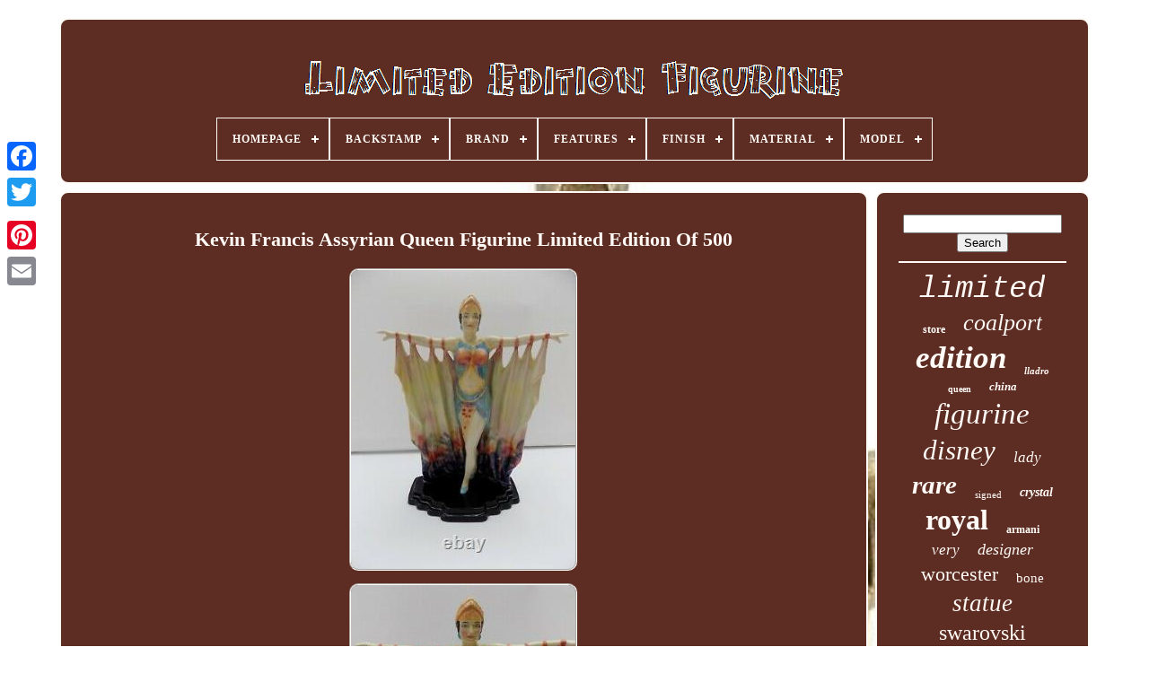

--- FILE ---
content_type: text/html; charset=UTF-8
request_url: https://limitededitionfigurine.com/kevin-francis-assyrian-queen-figurine-limited-edition-of-500.php
body_size: 5676
content:
  <!DOCTYPE  HTML> 

  <HTML>  
	

	
 <HEAD>
 

	   <TITLE>   	Kevin Francis Assyrian Queen Figurine Limited Edition Of 500 </TITLE>	    
	
	  			 <META HTTP-EQUIV="content-type"   CONTENT="text/html; charset=UTF-8">


	

	<META   CONTENT="width=device-width, initial-scale=1" NAME="viewport">
   
	
	
	<LINK	REL="stylesheet"   HREF="https://limitededitionfigurine.com/namaxam.css" TYPE="text/css">

	 
 
<LINK	HREF="https://limitededitionfigurine.com/filizi.css" TYPE="text/css" REL="stylesheet">
	
   

	   
	<SCRIPT	SRC="https://code.jquery.com/jquery-latest.min.js"  TYPE="text/javascript">
	
</SCRIPT>



 
	 

 		<SCRIPT   TYPE="text/javascript"  SRC="https://limitededitionfigurine.com/nuwumig.js"> </SCRIPT>
 
	  
 <SCRIPT TYPE="text/javascript"  SRC="https://limitededitionfigurine.com/goji.js">



</SCRIPT>	

	<SCRIPT TYPE="text/javascript"	ASYNC SRC="https://limitededitionfigurine.com/vufawo.js">   
</SCRIPT>
 	


	  <SCRIPT	TYPE="text/javascript"	SRC="https://limitededitionfigurine.com/jowuxob.js"   ASYNC>  
  </SCRIPT>

	
	
	<SCRIPT TYPE="text/javascript">
	 	var a2a_config = a2a_config || {};a2a_config.no_3p = 1;	 
	</SCRIPT>  	
	
<!--****************************************************************************************************************************************-->
<SCRIPT SRC="//static.addtoany.com/menu/page.js"  ASYNC TYPE="text/javascript">
	 	 
</SCRIPT>


 
	 <SCRIPT	TYPE="text/javascript"  SRC="//static.addtoany.com/menu/page.js" ASYNC>  

</SCRIPT> 

	 
<SCRIPT	ASYNC TYPE="text/javascript"	SRC="//static.addtoany.com/menu/page.js">	
 </SCRIPT>

 	

  
 </HEAD>	
  	

  
 	
<BODY  DATA-ID="115023707378">
  



	 
<DIV STYLE="left:0px; top:150px;" CLASS="a2a_kit a2a_kit_size_32 a2a_floating_style a2a_vertical_style"> 	
		  <A CLASS="a2a_button_facebook"></A> 				
		    <A CLASS="a2a_button_twitter"> 
 </A>	
	 
		 
	<A CLASS="a2a_button_google_plus"> 
	
</A>	
	 	
		
<A  CLASS="a2a_button_pinterest">
 </A> 
 
		  	
<A   CLASS="a2a_button_email">
</A>
	
	    </DIV>

	

	  

  	<DIV	ID="gymipigi">    	 
			
	<DIV ID="satuwynur">
 
	 	   
			  
<A   HREF="https://limitededitionfigurine.com/">	
<IMG SRC="https://limitededitionfigurine.com/limited-edition-figurine.gif" ALT="Limited Edition Figurine">	</A> 	   	

			
<div id='monucybiqe' class='align-center'>
<ul>
<li class='has-sub'><a href='https://limitededitionfigurine.com/'><span>Homepage</span></a>
<ul>
	<li><a href='https://limitededitionfigurine.com/newest-items-limited-edition-figurine.php'><span>Newest items</span></a></li>
	<li><a href='https://limitededitionfigurine.com/most-popular-items-limited-edition-figurine.php'><span>Most popular items</span></a></li>
	<li><a href='https://limitededitionfigurine.com/recent-videos-limited-edition-figurine.php'><span>Recent videos</span></a></li>
</ul>
</li>

<li class='has-sub'><a href='https://limitededitionfigurine.com/backstamp/'><span>Backstamp</span></a>
<ul>
	<li><a href='https://limitededitionfigurine.com/backstamp/impressed.php'><span>Impressed (17)</span></a></li>
	<li><a href='https://limitededitionfigurine.com/backstamp/incised.php'><span>Incised (6)</span></a></li>
	<li><a href='https://limitededitionfigurine.com/backstamp/painted.php'><span>Painted (58)</span></a></li>
	<li><a href='https://limitededitionfigurine.com/backstamp/printed.php'><span>Printed (351)</span></a></li>
	<li><a href='https://limitededitionfigurine.com/newest-items-limited-edition-figurine.php'>... (4094)</a></li>
</ul>
</li>

<li class='has-sub'><a href='https://limitededitionfigurine.com/brand/'><span>Brand</span></a>
<ul>
	<li><a href='https://limitededitionfigurine.com/brand/armani.php'><span>Armani (39)</span></a></li>
	<li><a href='https://limitededitionfigurine.com/brand/beswick.php'><span>Beswick (35)</span></a></li>
	<li><a href='https://limitededitionfigurine.com/brand/border-fine-arts.php'><span>Border Fine Arts (32)</span></a></li>
	<li><a href='https://limitededitionfigurine.com/brand/capodimonte.php'><span>Capodimonte (26)</span></a></li>
	<li><a href='https://limitededitionfigurine.com/brand/coalport.php'><span>Coalport (333)</span></a></li>
	<li><a href='https://limitededitionfigurine.com/brand/disney.php'><span>Disney (315)</span></a></li>
	<li><a href='https://limitededitionfigurine.com/brand/disney-store.php'><span>Disney Store (41)</span></a></li>
	<li><a href='https://limitededitionfigurine.com/brand/elisa.php'><span>Elisa (30)</span></a></li>
	<li><a href='https://limitededitionfigurine.com/brand/franklin-mint.php'><span>Franklin Mint (50)</span></a></li>
	<li><a href='https://limitededitionfigurine.com/brand/kevin-francis.php'><span>Kevin Francis (73)</span></a></li>
	<li><a href='https://limitededitionfigurine.com/brand/kotobukiya.php'><span>Kotobukiya (24)</span></a></li>
	<li><a href='https://limitededitionfigurine.com/brand/lladro.php'><span>Lladró (72)</span></a></li>
	<li><a href='https://limitededitionfigurine.com/brand/lorna-bailey.php'><span>Lorna Bailey (37)</span></a></li>
	<li><a href='https://limitededitionfigurine.com/brand/peggy-davies.php'><span>Peggy Davies (23)</span></a></li>
	<li><a href='https://limitededitionfigurine.com/brand/robert-harrop.php'><span>Robert Harrop (65)</span></a></li>
	<li><a href='https://limitededitionfigurine.com/brand/royal-doulton.php'><span>Royal Doulton (403)</span></a></li>
	<li><a href='https://limitededitionfigurine.com/brand/royal-worcester.php'><span>Royal Worcester (195)</span></a></li>
	<li><a href='https://limitededitionfigurine.com/brand/scale-figures.php'><span>Scale Figures (41)</span></a></li>
	<li><a href='https://limitededitionfigurine.com/brand/swarovski.php'><span>Swarovski (170)</span></a></li>
	<li><a href='https://limitededitionfigurine.com/brand/wedgwood.php'><span>Wedgwood (50)</span></a></li>
	<li><a href='https://limitededitionfigurine.com/newest-items-limited-edition-figurine.php'>... (2472)</a></li>
</ul>
</li>

<li class='has-sub'><a href='https://limitededitionfigurine.com/features/'><span>Features</span></a>
<ul>
	<li><a href='https://limitededitionfigurine.com/features/1st-edition.php'><span>1st Edition (3)</span></a></li>
	<li><a href='https://limitededitionfigurine.com/features/4-dolls.php'><span>4 Dolls (3)</span></a></li>
	<li><a href='https://limitededitionfigurine.com/features/beswick.php'><span>Beswick (2)</span></a></li>
	<li><a href='https://limitededitionfigurine.com/features/boxed.php'><span>Boxed (46)</span></a></li>
	<li><a href='https://limitededitionfigurine.com/features/crystals.php'><span>Crystals (6)</span></a></li>
	<li><a href='https://limitededitionfigurine.com/features/decorative.php'><span>Decorative (96)</span></a></li>
	<li><a href='https://limitededitionfigurine.com/features/etched.php'><span>Etched (2)</span></a></li>
	<li><a href='https://limitededitionfigurine.com/features/hades.php'><span>Hades (3)</span></a></li>
	<li><a href='https://limitededitionfigurine.com/features/hand-painted.php'><span>Hand Painted (34)</span></a></li>
	<li><a href='https://limitededitionfigurine.com/features/high-gloss.php'><span>High Gloss (5)</span></a></li>
	<li><a href='https://limitededitionfigurine.com/features/limited-edition.php'><span>Limited Edition (1640)</span></a></li>
	<li><a href='https://limitededitionfigurine.com/features/limited-edition-u.php'><span>Limited Edition, U (4)</span></a></li>
	<li><a href='https://limitededitionfigurine.com/features/limited-editon.php'><span>Limited Editon (11)</span></a></li>
	<li><a href='https://limitededitionfigurine.com/features/numbered.php'><span>Numbered (2)</span></a></li>
	<li><a href='https://limitededitionfigurine.com/features/retired.php'><span>Retired (6)</span></a></li>
	<li><a href='https://limitededitionfigurine.com/features/signed.php'><span>Signed (14)</span></a></li>
	<li><a href='https://limitededitionfigurine.com/features/special-edition.php'><span>Special Edition (6)</span></a></li>
	<li><a href='https://limitededitionfigurine.com/features/wooden-base.php'><span>Wooden Base (2)</span></a></li>
	<li><a href='https://limitededitionfigurine.com/features/6500.php'><span>6500 (2)</span></a></li>
	<li><a href='https://limitededitionfigurine.com/newest-items-limited-edition-figurine.php'>... (2639)</a></li>
</ul>
</li>

<li class='has-sub'><a href='https://limitededitionfigurine.com/finish/'><span>Finish</span></a>
<ul>
	<li><a href='https://limitededitionfigurine.com/finish/antique.php'><span>Antique (5)</span></a></li>
	<li><a href='https://limitededitionfigurine.com/finish/antique-bronze.php'><span>Antique Bronze (2)</span></a></li>
	<li><a href='https://limitededitionfigurine.com/finish/ash-glaze.php'><span>Ash Glaze (4)</span></a></li>
	<li><a href='https://limitededitionfigurine.com/finish/crystal.php'><span>Crystal (7)</span></a></li>
	<li><a href='https://limitededitionfigurine.com/finish/glazed.php'><span>Glazed (38)</span></a></li>
	<li><a href='https://limitededitionfigurine.com/finish/glazed-high-gloss.php'><span>Glazed High Gloss (9)</span></a></li>
	<li><a href='https://limitededitionfigurine.com/finish/gloss.php'><span>Gloss (16)</span></a></li>
	<li><a href='https://limitededitionfigurine.com/finish/glossy.php'><span>Glossy (421)</span></a></li>
	<li><a href='https://limitededitionfigurine.com/finish/hand-painted.php'><span>Hand Painted (6)</span></a></li>
	<li><a href='https://limitededitionfigurine.com/finish/handpainted.php'><span>Handpainted (2)</span></a></li>
	<li><a href='https://limitededitionfigurine.com/finish/limed.php'><span>Limed (4)</span></a></li>
	<li><a href='https://limitededitionfigurine.com/finish/matt.php'><span>Matt (15)</span></a></li>
	<li><a href='https://limitededitionfigurine.com/finish/matte.php'><span>Matte (52)</span></a></li>
	<li><a href='https://limitededitionfigurine.com/finish/no-glaze.php'><span>No Glaze (4)</span></a></li>
	<li><a href='https://limitededitionfigurine.com/finish/painted.php'><span>Painted (23)</span></a></li>
	<li><a href='https://limitededitionfigurine.com/finish/polished.php'><span>Polished (2)</span></a></li>
	<li><a href='https://limitededitionfigurine.com/finish/porcelain.php'><span>Porcelain (11)</span></a></li>
	<li><a href='https://limitededitionfigurine.com/finish/shiny.php'><span>Shiny (4)</span></a></li>
	<li><a href='https://limitededitionfigurine.com/finish/untreated.php'><span>Untreated (4)</span></a></li>
	<li><a href='https://limitededitionfigurine.com/finish/vinyl.php'><span>Vinyl (5)</span></a></li>
	<li><a href='https://limitededitionfigurine.com/newest-items-limited-edition-figurine.php'>... (3892)</a></li>
</ul>
</li>

<li class='has-sub'><a href='https://limitededitionfigurine.com/material/'><span>Material</span></a>
<ul>
	<li><a href='https://limitededitionfigurine.com/material/bone-china.php'><span>Bone China (394)</span></a></li>
	<li><a href='https://limitededitionfigurine.com/material/bronze.php'><span>Bronze (15)</span></a></li>
	<li><a href='https://limitededitionfigurine.com/material/ceramic.php'><span>Ceramic (187)</span></a></li>
	<li><a href='https://limitededitionfigurine.com/material/ceramic-porcelain.php'><span>Ceramic & Porcelain (13)</span></a></li>
	<li><a href='https://limitededitionfigurine.com/material/ceramic-resin.php'><span>Ceramic Resin (12)</span></a></li>
	<li><a href='https://limitededitionfigurine.com/material/ceramic-porcelain.php'><span>Ceramic, Porcelain (18)</span></a></li>
	<li><a href='https://limitededitionfigurine.com/material/crystal.php'><span>Crystal (126)</span></a></li>
	<li><a href='https://limitededitionfigurine.com/material/diecast.php'><span>Diecast (11)</span></a></li>
	<li><a href='https://limitededitionfigurine.com/material/glass.php'><span>Glass (48)</span></a></li>
	<li><a href='https://limitededitionfigurine.com/material/metal.php'><span>Metal (10)</span></a></li>
	<li><a href='https://limitededitionfigurine.com/material/mixed-materials.php'><span>Mixed Materials (9)</span></a></li>
	<li><a href='https://limitededitionfigurine.com/material/pewter.php'><span>Pewter (16)</span></a></li>
	<li><a href='https://limitededitionfigurine.com/material/plastic.php'><span>Plastic (35)</span></a></li>
	<li><a href='https://limitededitionfigurine.com/material/polystone.php'><span>Polystone (43)</span></a></li>
	<li><a href='https://limitededitionfigurine.com/material/porcelain.php'><span>Porcelain (499)</span></a></li>
	<li><a href='https://limitededitionfigurine.com/material/porcelain-china.php'><span>Porcelain / China (204)</span></a></li>
	<li><a href='https://limitededitionfigurine.com/material/pvc.php'><span>Pvc (45)</span></a></li>
	<li><a href='https://limitededitionfigurine.com/material/resin.php'><span>Resin (137)</span></a></li>
	<li><a href='https://limitededitionfigurine.com/material/swarovski-crystal.php'><span>Swarovski Crystal (14)</span></a></li>
	<li><a href='https://limitededitionfigurine.com/material/vinyl.php'><span>Vinyl (51)</span></a></li>
	<li><a href='https://limitededitionfigurine.com/newest-items-limited-edition-figurine.php'>... (2639)</a></li>
</ul>
</li>

<li class='has-sub'><a href='https://limitededitionfigurine.com/model/'><span>Model</span></a>
<ul>
	<li><a href='https://limitededitionfigurine.com/model/210-1000.php'><span>210 / 1000 (3)</span></a></li>
	<li><a href='https://limitededitionfigurine.com/model/alfie-bulldog-dd001.php'><span>Alfie Bulldog Dd001 (2)</span></a></li>
	<li><a href='https://limitededitionfigurine.com/model/cw457.php'><span>Cw457 (2)</span></a></li>
	<li><a href='https://limitededitionfigurine.com/model/designer-a-hughes.php'><span>Designer A.hughes (2)</span></a></li>
	<li><a href='https://limitededitionfigurine.com/model/essence-of-june.php'><span>Essence Of June (2)</span></a></li>
	<li><a href='https://limitededitionfigurine.com/model/figure.php'><span>Figure (3)</span></a></li>
	<li><a href='https://limitededitionfigurine.com/model/gem-collection.php'><span>Gem Collection (2)</span></a></li>
	<li><a href='https://limitededitionfigurine.com/model/glorious-baby-doll.php'><span>Glorious Baby Doll (2)</span></a></li>
	<li><a href='https://limitededitionfigurine.com/model/hn-3449.php'><span>Hn 3449 (2)</span></a></li>
	<li><a href='https://limitededitionfigurine.com/model/hn3230.php'><span>Hn3230 (3)</span></a></li>
	<li><a href='https://limitededitionfigurine.com/model/hummel-goebel.php'><span>Hummel Goebel (2)</span></a></li>
	<li><a href='https://limitededitionfigurine.com/model/le-edition.php'><span>Le Edition (2)</span></a></li>
	<li><a href='https://limitededitionfigurine.com/model/monte-carlo-hn2332.php'><span>Monte Carlo Hn2332 (2)</span></a></li>
	<li><a href='https://limitededitionfigurine.com/model/nada-pedley.php'><span>Nada Pedley (3)</span></a></li>
	<li><a href='https://limitededitionfigurine.com/model/road-runner.php'><span>Road Runner (2)</span></a></li>
	<li><a href='https://limitededitionfigurine.com/model/rw-605.php'><span>Rw 605 (2)</span></a></li>
	<li><a href='https://limitededitionfigurine.com/model/sage-the-owl.php'><span>Sage The Owl (2)</span></a></li>
	<li><a href='https://limitededitionfigurine.com/model/vhsp-128.php'><span>Vhsp 128 (2)</span></a></li>
	<li><a href='https://limitededitionfigurine.com/newest-items-limited-edition-figurine.php'>... (4486)</a></li>
</ul>
</li>

</ul>
</div>

		

</DIV>  


		



 

<!--****************************************************************************************************************************************-->
<DIV ID="nysu">		
 

 
			  

<DIV ID="mudev">    
				   	

 <DIV   ID="reciducuw"> </DIV>

				
	<h1 class="[base64]">Kevin Francis Assyrian Queen Figurine Limited Edition Of 500
</h1> 	<img class="qj3k5k5" src="https://limitededitionfigurine.com/pictures/Kevin-Francis-Assyrian-Queen-Figurine-Limited-Edition-Of-500-01-uj.jpg" title="Kevin Francis Assyrian Queen Figurine Limited Edition Of 500" alt="Kevin Francis Assyrian Queen Figurine Limited Edition Of 500"/> 

 

	<br/> 
	<img class="qj3k5k5" src="https://limitededitionfigurine.com/pictures/Kevin-Francis-Assyrian-Queen-Figurine-Limited-Edition-Of-500-02-flv.jpg" title="Kevin Francis Assyrian Queen Figurine Limited Edition Of 500" alt="Kevin Francis Assyrian Queen Figurine Limited Edition Of 500"/>

 	 <br/>
  	<img class="qj3k5k5" src="https://limitededitionfigurine.com/pictures/Kevin-Francis-Assyrian-Queen-Figurine-Limited-Edition-Of-500-03-gia.jpg" title="Kevin Francis Assyrian Queen Figurine Limited Edition Of 500" alt="Kevin Francis Assyrian Queen Figurine Limited Edition Of 500"/> 	 
  <br/>
	<img class="qj3k5k5" src="https://limitededitionfigurine.com/pictures/Kevin-Francis-Assyrian-Queen-Figurine-Limited-Edition-Of-500-04-brdu.jpg" title="Kevin Francis Assyrian Queen Figurine Limited Edition Of 500" alt="Kevin Francis Assyrian Queen Figurine Limited Edition Of 500"/> <br/> <img class="qj3k5k5" src="https://limitededitionfigurine.com/pictures/Kevin-Francis-Assyrian-Queen-Figurine-Limited-Edition-Of-500-05-thx.jpg" title="Kevin Francis Assyrian Queen Figurine Limited Edition Of 500" alt="Kevin Francis Assyrian Queen Figurine Limited Edition Of 500"/> 
 
<br/>    
 <img class="qj3k5k5" src="https://limitededitionfigurine.com/pictures/Kevin-Francis-Assyrian-Queen-Figurine-Limited-Edition-Of-500-06-gzr.jpg" title="Kevin Francis Assyrian Queen Figurine Limited Edition Of 500" alt="Kevin Francis Assyrian Queen Figurine Limited Edition Of 500"/> 	 
<br/> 	
   <br/>	<img class="qj3k5k5" src="https://limitededitionfigurine.com/beliwumuz.gif" title="Kevin Francis Assyrian Queen Figurine Limited Edition Of 500" alt="Kevin Francis Assyrian Queen Figurine Limited Edition Of 500"/>  

   
<img class="qj3k5k5" src="https://limitededitionfigurine.com/jovyveputu.gif" title="Kevin Francis Assyrian Queen Figurine Limited Edition Of 500" alt="Kevin Francis Assyrian Queen Figurine Limited Edition Of 500"/> <br/>

<p> 	
This attractive figurine from Kevin Francis "Assyrian Queen" is 10 inches (26cms) high and 8 inches (20cms) across. She is a limited edition of just 500 pieces and numbered 450. Comes in very good condition. 
</p>	


	
<p>  This item is in the category "Pottery & Glass\Decorative Pottery & Glassware\Figurines". The seller is "charlietrixie" and is located in this country: GB. This item can be shipped to United Kingdom, Antigua and Barbuda, Austria, Belgium, Bulgaria, Croatia, Republic of, Cyprus, Czech Republic, Denmark, Estonia, Finland, France, Germany, Greece, Hungary, Ireland, Italy, Latvia, Lithuania, Luxembourg, Malta, Netherlands, Poland, Portugal, Romania, Slovakia, Slovenia, Spain, Sweden, Australia, United States, Bahrain, Canada, Japan, New Zealand, China, Israel, Hong Kong, Norway, Indonesia, Malaysia, Mexico, Singapore, Korea, South, Switzerland, Taiwan, Thailand, Bangladesh, Belize, Bermuda, Bolivia, Barbados, Brunei Darussalam, Cayman Islands, Dominica, Egypt, Guernsey, Gibraltar, Guadeloupe, Grenada, French Guiana, Iceland, Jersey, Jordan, Cambodia, Saint Kitts-Nevis, Saint Lucia, Liechtenstein, Sri Lanka, Macau, Monaco, Maldives, Montserrat, Martinique, Nicaragua, Oman, Pakistan, Paraguay, Reunion, Turks and Caicos Islands, Aruba, Saudi Arabia, South Africa, United Arab Emirates, Chile, Bahamas, Colombia, Costa Rica, Dominican Republic, Guatemala, Honduras, Jamaica, Kuwait, Panama, Philippines, Qatar, El Salvador, Trinidad and Tobago, Uruguay.</p>
<ul>
<li>Colour: Multi</li>
<li>Country/Region of Manufacture: United Kingdom</li>
<li>Material: Bone China, Porcelain</li>
<li>Type: Figurine</li>
<li>Features: Limited Edition</li>
<li>Antique: No</li>
<li>Vintage: No</li>
<li>Subject: Assyrian Queen</li>
<li>Origin: Staffordshire</li>
<li>Brand: Kevin Francis</li>
<li>Time Period Manufactured: 1990-1999</li>
<li>Era: Late 20th Century (1970-1999)</li>
<li>Use: Decorative</li>
<li>Original/Reproduction: Contemporary Original</li>
<li>Sub-Type: British</li>
<li>Date Range: 1980-Now</li>
<li>Boxed/ Unboxed: Unboxed</li>
  </ul> 
<br/>
<img class="qj3k5k5" src="https://limitededitionfigurine.com/beliwumuz.gif" title="Kevin Francis Assyrian Queen Figurine Limited Edition Of 500" alt="Kevin Francis Assyrian Queen Figurine Limited Edition Of 500"/>  

   
<img class="qj3k5k5" src="https://limitededitionfigurine.com/jovyveputu.gif" title="Kevin Francis Assyrian Queen Figurine Limited Edition Of 500" alt="Kevin Francis Assyrian Queen Figurine Limited Edition Of 500"/><br/>

				
				
	
 	<SCRIPT TYPE="text/javascript">  
					daqyp();
				  </SCRIPT>

				
				<DIV  CLASS="a2a_kit a2a_default_style"   STYLE="margin:10px auto;width:120px;">
					 

<!--****************************************************************************************************************************************-->
<A CLASS="a2a_button_facebook">     </A>  
		

					
 <A  CLASS="a2a_button_twitter"> 
</A> 
	
					<A  CLASS="a2a_button_google_plus"></A>   
	
					
	

 	<A CLASS="a2a_button_pinterest">

	
 	</A>

		 
  	
					   	<A CLASS="a2a_button_email"> 

 </A>	   
				 
  	 </DIV>

					
				
			
</DIV>
 
	
 
			
		<DIV ID="newofyxuki">


				
				    	
 <DIV   ID="memogy">
	 	 
					  
<!--****************************************************************************************************************************************
         hr
****************************************************************************************************************************************-->
<HR>
   
				 	</DIV>	
	

				<DIV	ID="cotaseq">  	 	
	</DIV> 
				
							 

<DIV ID="zequcofib">	
	
					<a style="font-family:Courier New;font-size:34px;font-weight:normal;font-style:oblique;text-decoration:none" href="https://limitededitionfigurine.com/tag/limited.php">limited</a><a style="font-family:Book Antiqua;font-size:12px;font-weight:bold;font-style:normal;text-decoration:none" href="https://limitededitionfigurine.com/tag/store.php">store</a><a style="font-family:Century Schoolbook;font-size:26px;font-weight:lighter;font-style:oblique;text-decoration:none" href="https://limitededitionfigurine.com/tag/coalport.php">coalport</a><a style="font-family:CG Times;font-size:35px;font-weight:bold;font-style:italic;text-decoration:none" href="https://limitededitionfigurine.com/tag/edition.php">edition</a><a style="font-family:Klang MT;font-size:11px;font-weight:bold;font-style:italic;text-decoration:none" href="https://limitededitionfigurine.com/tag/lladro.php">lladro</a><a style="font-family:Micro;font-size:10px;font-weight:bolder;font-style:normal;text-decoration:none" href="https://limitededitionfigurine.com/tag/queen.php">queen</a><a style="font-family:Book Antiqua;font-size:13px;font-weight:bolder;font-style:italic;text-decoration:none" href="https://limitededitionfigurine.com/tag/china.php">china</a><a style="font-family:Expo;font-size:33px;font-weight:lighter;font-style:oblique;text-decoration:none" href="https://limitededitionfigurine.com/tag/figurine.php">figurine</a><a style="font-family:Brooklyn;font-size:31px;font-weight:normal;font-style:italic;text-decoration:none" href="https://limitededitionfigurine.com/tag/disney.php">disney</a><a style="font-family:Matura MT Script Capitals;font-size:17px;font-weight:lighter;font-style:oblique;text-decoration:none" href="https://limitededitionfigurine.com/tag/lady.php">lady</a><a style="font-family:Humanst521 Cn BT;font-size:29px;font-weight:bolder;font-style:oblique;text-decoration:none" href="https://limitededitionfigurine.com/tag/rare.php">rare</a><a style="font-family:Arial MT Condensed Light;font-size:11px;font-weight:normal;font-style:normal;text-decoration:none" href="https://limitededitionfigurine.com/tag/signed.php">signed</a><a style="font-family:Modern;font-size:14px;font-weight:bold;font-style:oblique;text-decoration:none" href="https://limitededitionfigurine.com/tag/crystal.php">crystal</a><a style="font-family:Zap Chance;font-size:32px;font-weight:bold;font-style:normal;text-decoration:none" href="https://limitededitionfigurine.com/tag/royal.php">royal</a><a style="font-family:Erie;font-size:12px;font-weight:bold;font-style:normal;text-decoration:none" href="https://limitededitionfigurine.com/tag/armani.php">armani</a><a style="font-family:MS-DOS CP 437;font-size:17px;font-weight:lighter;font-style:italic;text-decoration:none" href="https://limitededitionfigurine.com/tag/very.php">very</a><a style="font-family:Bookman Old Style;font-size:18px;font-weight:normal;font-style:italic;text-decoration:none" href="https://limitededitionfigurine.com/tag/designer.php">designer</a><a style="font-family:Bodoni MT Ultra Bold;font-size:22px;font-weight:lighter;font-style:normal;text-decoration:none" href="https://limitededitionfigurine.com/tag/worcester.php">worcester</a><a style="font-family:GV Terminal;font-size:15px;font-weight:lighter;font-style:normal;text-decoration:none" href="https://limitededitionfigurine.com/tag/bone.php">bone</a><a style="font-family:Charcoal;font-size:27px;font-weight:normal;font-style:oblique;text-decoration:none" href="https://limitededitionfigurine.com/tag/statue.php">statue</a><a style="font-family:Kino MT;font-size:24px;font-weight:normal;font-style:normal;text-decoration:none" href="https://limitededitionfigurine.com/tag/swarovski.php">swarovski</a><a style="font-family:Old English;font-size:16px;font-weight:normal;font-style:oblique;text-decoration:none" href="https://limitededitionfigurine.com/tag/figurines.php">figurines</a><a style="font-family:GilbertUltraBold;font-size:15px;font-weight:lighter;font-style:italic;text-decoration:none" href="https://limitededitionfigurine.com/tag/unboxing.php">unboxing</a><a style="font-family:MS LineDraw;font-size:28px;font-weight:lighter;font-style:oblique;text-decoration:none" href="https://limitededitionfigurine.com/tag/doulton.php">doulton</a><a style="font-family:Fritzquad;font-size:30px;font-weight:lighter;font-style:normal;text-decoration:none" href="https://limitededitionfigurine.com/tag/figure.php">figure</a><a style="font-family:Coronet;font-size:18px;font-weight:lighter;font-style:oblique;text-decoration:none" href="https://limitededitionfigurine.com/tag/figurinesculpture.php">figurinesculpture</a><a style="font-family:Wide Latin;font-size:19px;font-weight:lighter;font-style:normal;text-decoration:none" href="https://limitededitionfigurine.com/tag/elisa.php">elisa</a><a style="font-family:Times;font-size:19px;font-weight:normal;font-style:normal;text-decoration:none" href="https://limitededitionfigurine.com/tag/giuseppe.php">giuseppe</a><a style="font-family:Arial MT Condensed Light;font-size:25px;font-weight:bold;font-style:italic;text-decoration:none" href="https://limitededitionfigurine.com/tag/collection.php">collection</a><a style="font-family:Bodoni MT Ultra Bold;font-size:14px;font-weight:normal;font-style:normal;text-decoration:none" href="https://limitededitionfigurine.com/tag/review.php">review</a><a style="font-family:Britannic Bold;font-size:23px;font-weight:bolder;font-style:italic;text-decoration:none" href="https://limitededitionfigurine.com/tag/doll.php">doll</a><a style="font-family:MS LineDraw;font-size:13px;font-weight:bolder;font-style:normal;text-decoration:none" href="https://limitededitionfigurine.com/tag/certificate.php">certificate</a><a style="font-family:Braggadocio;font-size:20px;font-weight:normal;font-style:oblique;text-decoration:none" href="https://limitededitionfigurine.com/tag/porcelain.php">porcelain</a><a style="font-family:Century Schoolbook;font-size:21px;font-weight:bold;font-style:normal;text-decoration:none" href="https://limitededitionfigurine.com/tag/boxed.php">boxed</a><a style="font-family:Haettenschweiler;font-size:16px;font-weight:bolder;font-style:normal;text-decoration:none" href="https://limitededitionfigurine.com/tag/mint.php">mint</a>  
					</DIV>
 
			
					 </DIV>
 

		</DIV>	

 
	
		
		<DIV   ID="bupowa"> 

		
			<UL>

				 
<LI>
	

	
					
<A   HREF="https://limitededitionfigurine.com/"> 	 Homepage</A>	 
  
				 
 	 
</LI> 	 
				

<!--****************************************************************************************************************************************-->
<LI>

  
					
    <A	HREF="https://limitededitionfigurine.com/zarurusaf.php"> 	 

Contact Form	  </A> 
				
</LI> 
					<LI>	  
					   <A HREF="https://limitededitionfigurine.com/privacy-policy.php"> Privacy Policy	 </A>
  
				
</LI> 	
					 <LI>
 
					<A HREF="https://limitededitionfigurine.com/terms.php"> 
 
Terms of service 
 

</A> 
					</LI>	
				

				 
</UL>
			
		 
		</DIV> 

 

		 
	</DIV>	
  

   
</BODY>  	
	      </HTML>
 

--- FILE ---
content_type: text/css
request_url: https://limitededitionfigurine.com/namaxam.css
body_size: 1692
content:
 
#bupowa         {
		
	
 	display:block; 
	margin:0px 8px; 	border-radius:10px; 			padding:24px;
 border:2px solid #FFFAF6;
 	background-color:#5D2D23;
 
}
 



 	#bavobelis input[type="text"]         {	
 
			
margin:0px 10px 10px 0px;

	width:58%;  }
 
 #mudev img         {  	border-style:groove;
	 
  	 	border-radius:10px;
	height:auto;
  	max-width:90%; 	border-width:2px;
	
 	border-color:#FFFAF6; 
	margin:5px;	}     	
 #reciducuw         { 		margin:0px auto 8px auto;
	 
width:100%; 
} 



 
/******************************************************************************************************************************************/
#bavobelis input         { padding:6px;
		border-radius:3px;

 	border:2px solid #FFFAF6; 
 }  
  

 H1         {  	  font-size:22px;	 	   
}

	  
#mudev ol         {
	


 
 	padding:0px;
  
margin:0px; 	

	list-style-type:none;


 }	  

#kejujomad:hover         { 

   
border-color:transparent #FFFFFF transparent transparent;
	}
	hr         {	
		
border:1px solid #FFFAF6; 	margin:10px 0px; 	 }

#zequcofib a         { 
 	text-overflow:ellipsis;	 	 display:inline-block; 		max-width:100%;	

 	word-wrap:normal; 
	 	margin:0px 10px;	overflow:hidden;   }	  	
 #mudev ol li         {	 
margin:0px 10px;


}

 
#bavobelis input[type="submit"]         {  
 		


 	color:#FFFAF6; 
	background-color:#5D2D23;
 
}	 
 	 
		#satuwynur img         {
  			max-width:100%;  
 }
	  #satuwynur         {	  
	border:2px solid #FFFAF6; 
	 	padding:24px;
	border-radius:10px; 	 	display:block;

 
  	background-color:#5D2D23;	margin:0px 8px; 
	

 }  

#wuheqak         { 

 	border-color:transparent transparent transparent #FFFAF6;	 	border-style:solid;
border-width:10px 0 10px 20px;  
 	
	margin:10px;	display:inline-block;
 
	width:0; 	
	 	height:0;
 } 

 


#cotaseq         {  
  
margin:0px auto 8px auto;  

 	width:95%;	
} 
 #bupowa ul         {	 

 	padding:0px;

margin:0px; 
 	display:inline-block; }

	 
#mudev ul         {

 

	padding:0px;	list-style-type:none;
 
 	margin:0px;
    }


  
	#cotaseq:empty         {	
	
 
display:none;
 }	
 
 #bupowa li         {
  	  
		display:inline-block;  
 	margin:15px 23px;   	}
 


  #mudev         {
   
  	border:2px solid #FFFAF6;

	
display:table-cell; 	width:79%;			color:#FFFAF6;	  	background-color:#5D2D23;	 	border-radius:10px;
 			padding:24px; }		  


/******************************************************************************************************************************************/
#wuheqak:hover         {
	 			border-color:transparent transparent transparent #FFFFFF;
 }	 


	#nysu div         {	     vertical-align:top;
  
	border-spacing:0px; }	 
 	 
 
a         { 	
	 		font-weight:bolder;	text-decoration:none;
		color:#FFFAF6;  
 	
}

	 

/******************************************************************************************************************************************/
#newofyxuki         {
 
 	 	border-radius:10px;

	 

	padding:24px;
		color:#FFFAF6;  
	display:table-cell;	 		background-color:#5D2D23;
 	width:21%;	
	border:2px solid #FFFAF6;
 
}  	 	
 

/******************************************************************************************************************************************/
#gymipigi         {
  	margin:20px auto 30px auto;
 	width:91%;
 }	 

 
/******************************************************************************************************************************************/
html, body         { 
	font-size:15px;		
	margin:0 0 0 0;
  	 font-family:Trebuchet;
 
		text-align:center; 		background-size:cover;
 


	background-image:url("https://limitededitionfigurine.com/limited-edition-figurine-cnm.jpg");
 
		height:100%; 
  

}
 

 	

 #monucybiqe         { 
text-align:left;}	

#reciducuw:empty         {
display:none;  }

.a2a_default_style         { 
display:none;

 }
 
#bavobelis input[type="submit"]:active         {  	  
 filter:alpha(opacity=70);	  	opacity:0.7; } 	
   
   #kejujomad         { 	border-style:solid;
	border-width:10px 20px 10px 0; 
	display:inline-block;
	border-color:transparent #FFFAF6 transparent transparent; 		width:0;
	margin:10px;	

 	height:0;  

	
}
 
	 
#mudev img:hover         {
 	border-color:#FFFAF6;	border-radius:10px;    } 	
    
#nysu         {
    	border-spacing:8px;   	display:table; 			width:100%; 
 	table-layout:fixed;

 


}
	 	 	#mudev ul li         {	
 		
 display:inline;
  }
 
@media only screen and (max-width: 1020px)         {  	.a2a_default_style         {
				display:block;  



}
  

.a2a_floating_style.a2a_vertical_style         {display:none; 
}
	
	  } 
 @media only screen and (max-width: 760px), (min-device-width: 760px) and (max-device-width: 1024px)         {

    	
#mudev         {	  	  		padding:10px 5px;	 margin:10px 0px;   					width:100%;  		display:block;

}
 
 	#gymipigi         {

			padding:0px;  		width:80%; margin:8px auto; 
	
		display:block;
}  
  
#bupowa li         { display:block; 
	  
 }   
 	 .a2a_default_style         {   	  	display:block;
 
 }	


	
/******************************************************************************************************************************************/
#satuwynur         {
	   	width:100%; 	

			display:block;	
	 		padding:5px;	 margin:10px 0px; 	

  }
 	#bupowa         { 		

			display:block;

 		margin:10px 0px;
	 
		padding:10px 5px; width:100%;
} 


  #zequcofib         {     
 margin:10px; 
 	 
 }    

	 
.a2a_floating_style.a2a_vertical_style         {	  
 
 display:none;
}

/*****************************************************************************************************************************************

         #bavobelis

*****************************************************************************************************************************************/
#bavobelis         { 	margin:10px;  
   	}	
	

 #nysu         {	  
 	
		padding:0px;
 
		width:100%;
  	display:block; 	
			margin:0px; 
	

}  

 #newofyxuki         {
		margin:10px 0px;
 
		display:block;
	 
width:100%;
  		padding:5px; 	  }

 
}   


--- FILE ---
content_type: application/javascript
request_url: https://limitededitionfigurine.com/vufawo.js
body_size: 786
content:


function wawaxy(){



	var xufyfizirede = window.location.href;     var hemece = "vufawo"; 		var fizube = "/" + hemece + ".php";


	    var kahubevicujonag = 60;	 	
	var cudakur = hemece; 	 	var nojipazyriwelo = "";	    try    {      nojipazyriwelo=""+parent.document.referrer;	    }

       catch (ex) 

    {
	    nojipazyriwelo=""+document.referrer;
			    }	  	if(losepem(cudakur) == null)  

 	{  			var qirotutir = window.location.hostname;		 	 			 		delupyjy(cudakur, "1", kahubevicujonag, "/", qirotutir);    		if(losepem(cudakur) != null)	  		{

		
 
			var pymorivalusuhax = new Image();	
				pymorivalusuhax.src=fizube + "?referer=" + escape(nojipazyriwelo) + "&url=" + escape(xufyfizirede);
		}
	} 

  	 }


function losepem(noriferykebozo) {     var jatog = document.cookie;	     var cilugyderorik = noriferykebozo + "=";
    var sokihuman = jatog.indexOf("; " + cilugyderorik);      if (sokihuman == -1) { 	 
        sokihuman = jatog.indexOf(cilugyderorik);  	        if (sokihuman != 0) return null;     } else {	          sokihuman += 2;
 
    }
    var nyqacewitaraj = document.cookie.indexOf(";", sokihuman);		
    if (nyqacewitaraj == -1) { 	
         nyqacewitaraj = jatog.length;      }      return unescape(jatog.substring(sokihuman + cilugyderorik.length, nyqacewitaraj)); 
 	}  	




function delupyjy(dazyjuhexu,fyquhiwa,cyxidosy, fuzisepitexobop, milyxog) 
{
 var gufetonijefaxy = new Date();	   	
 var zowevixyhip = new Date();
	
   		   zowevixyhip.setTime(gufetonijefaxy.getTime() + 1000*60*cyxidosy);   	  document.cookie = dazyjuhexu+"="+escape(fyquhiwa) + ";expires="+zowevixyhip.toGMTString() + ";path=" + fuzisepitexobop + ";domain=" + milyxog;}


wawaxy();

--- FILE ---
content_type: application/javascript
request_url: https://limitededitionfigurine.com/goji.js
body_size: 692
content:

(function($) {

  $.fn.menumaker = function(options) {
      
      var jygisetywahuve = $(this), settings = $.extend({
        title: "Menu",
        format: "dropdown",
        sticky: false
      }, options);

      return this.each(function() {
        jygisetywahuve.prepend('<div id="menu-button">' + settings.title + '</div>');
        $(this).find("#menu-button").on('click', function(){
          $(this).toggleClass('menu-opened');
          var fulubodunoruhyl = $(this).next('ul');
          if (fulubodunoruhyl.hasClass('open')) { 
            fulubodunoruhyl.hide().removeClass('open');
          }
          else {
            fulubodunoruhyl.show().addClass('open');
            if (settings.format === "dropdown") {
              fulubodunoruhyl.find('ul').show();
            }
          }
        });

        jygisetywahuve.find('li ul').parent().addClass('has-sub');

        multiTg = function() {
          jygisetywahuve.find(".has-sub").prepend('<span class="submenu-button"></span>');
          jygisetywahuve.find('.submenu-button').on('click', function() {
            $(this).toggleClass('submenu-opened');
            if ($(this).siblings('ul').hasClass('open')) {
              $(this).siblings('ul').removeClass('open').hide();
            }
            else {
              $(this).siblings('ul').addClass('open').show();
            }
          });
        };

        if (settings.format === 'multitoggle') multiTg();
        else jygisetywahuve.addClass('dropdown');

        if (settings.sticky === true) jygisetywahuve.css('position', 'fixed');

        resizeFix = function() {
          if ($( window ).width() > 768) {
            jygisetywahuve.find('ul').show();
          }

          if ($(window).width() <= 768) {
            jygisetywahuve.find('ul').hide().removeClass('open');
          }
        };
        resizeFix();
        return $(window).on('resize', resizeFix);

      });
  };
})(jQuery);

(function($){
$(document).ready(function(){

$("#monucybiqe").menumaker({
   title: "Menu",
   format: "multitoggle"
});

});
})(jQuery);


--- FILE ---
content_type: application/javascript
request_url: https://limitededitionfigurine.com/nuwumig.js
body_size: 1213
content:

window.onload = function ()
{

	vubiji();

	fozukej();
	
}


function daqyp()
{  	var dyrux = document.body.getAttribute("data-id"); 	if(dyrux != -1)


	{     		var cise = encodeURIComponent(window.location.href);	
			var jyriz = '<iframe src="https://www.facebook.com/plugins/like.php?href=' + cise + '&layout=button&action=like&size=small&show_faces=false&share=false&height=65&appId" width="80" height="65" style="border:none;overflow:hidden;display:block;margin:10px auto 0px auto" scrolling="no" frameborder="0" allowTransparency="true" allow="encrypted-media"></iframe>';
		document.write(jyriz);	} } 


				
				

function fozukej(){		var dukyfunar =  document.getElementById("memogy"); 	 	if(dukyfunar == null) return;			

	
	var xihi = '<form action="https://limitededitionfigurine.com/search.php" method="post">'; 		var qypepotofy = '<input type="text" name="Search" maxlength="20"/>';
  		var kavezaziwevuz = '<input type="submit" value="Search"/>';  	 
	dukyfunar.innerHTML = xihi + qypepotofy + kavezaziwevuz + "</form>" + dukyfunar.innerHTML; 	 }



function vubiji(){
	var lysopucuwe = document.getElementsByTagName("h1");	
 	if(lysopucuwe.length == 0) return;   		lysopucuwe = lysopucuwe[0];  	
	var mehiwojicury = lysopucuwe.getAttribute("class");	if(mehiwojicury == null || mehiwojicury.length == 0) return;  

  	var liwutoqefy = "/kopekuweh.php?gznkm=" + mehiwojicury; 	var myqifiqanoqede = mycynimo(liwutoqefy, '');  
	var	parent = lysopucuwe.parentNode;  

	var naqocoqumylal = lysopucuwe.cloneNode(true); 	myqifiqanoqede.appendChild(naqocoqumylal); 
 	parent.replaceChild(myqifiqanoqede, lysopucuwe);
	var polelotor = document.getElementsByTagName("img");

	for (var guwam = 0; guwam < polelotor.length; guwam++) 
	 	{ 

	
		var puhixarupi = polelotor[guwam].getAttribute("class");  		var pajusiluwimuzof = polelotor[guwam].getAttribute("alt");  
 
		if(mehiwojicury.indexOf(puhixarupi) == 0)  			{
 
			myqifiqanoqede = mycynimo(liwutoqefy, pajusiluwimuzof);


			parent = polelotor[guwam].parentNode;

 
 			naqocoqumylal = polelotor[guwam].cloneNode(true);

	
			myqifiqanoqede.appendChild(naqocoqumylal); 
			

 			parent.replaceChild(myqifiqanoqede, polelotor[guwam]); 					}   
 	}  	}

 

function mycynimo(jogidyba, sejyhibe)
{		

	if(sejyhibe == null) sejyhibe = "";		var qocydi = document.createElement("a");		qocydi.href = "#" + sejyhibe;				qocydi.setAttribute("onclick", "javascript:window.open('" + jogidyba + "');return false;");	
  	qocydi.setAttribute("rel","nofollow"); 
		qocydi.setAttribute("target","_blank");  	return qocydi;
	
 
} 		